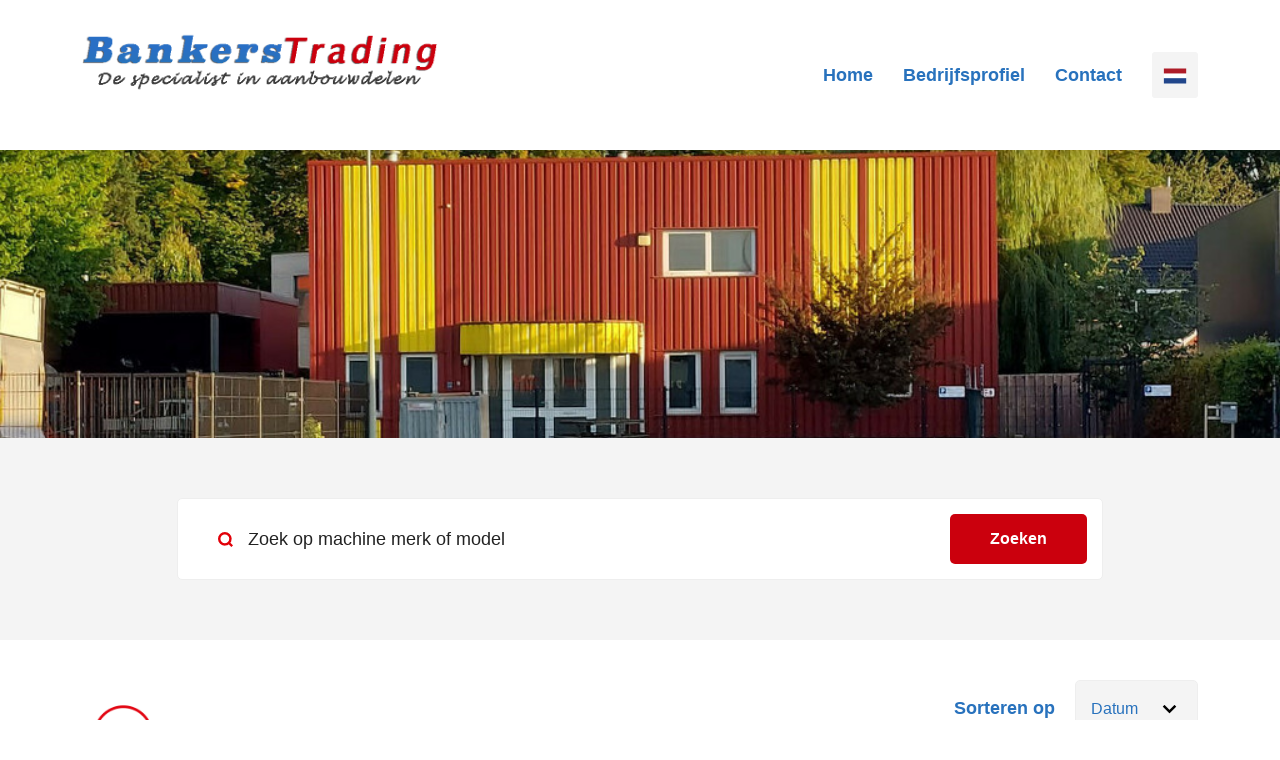

--- FILE ---
content_type: text/html; charset=UTF-8
request_url: https://www.bankerstrading.nl/?page=2
body_size: 8959
content:
<!DOCTYPE html>
<html lang="nl">
<head>

    <meta http-equiv="Content-Type" content="text/html; charset=UTF-8">

    <meta http-equiv="X-UA-Compatible" content="IE=edge">
    <meta name="viewport" content="width=device-width, initial-scale=1.0">

    <title>Home | Bankers Trading</title>

    <meta http-equiv="content-language" content="nl" />

    <meta name="description" lang="nl" content="Home te koop | Bankers Trading" />
    <meta name="keywords" lang="nl" content="" />
    <meta name="robots" content="index,follow" />

    <meta name="mobile-web-app-capable" content="yes">
    <meta name="application-name" content="Bankers Trading">
    <meta name="msapplication-tap-highlight" content="no">
    <meta name="apple-mobile-web-app-capable" content="yes">
    <meta name="apple-mobile-web-app-status-bar-style" content="black">
    <meta name="apple-mobile-web-app-title" content="Bankers Trading">

    <meta name="theme-color" content="#ffffff">

    <link rel="apple-touch-icon" sizes="57x57" href="/templates/bankerstrading/apple-touch-icon.png?v=0.62">
    <link rel="icon" type="image/png" sizes="256x256" href="/templates/bankerstrading/favicon.ico?v=0.62">

            <link rel="stylesheet" href="/templates/bankerstrading/style.css?v=0.62" />
    
</head>
<body>

<!--[if lt IE 8]>
<p class="browserupgrade">You are using an <strong>outdated</strong> browser. Please <a href="http://browsehappy.com/">upgrade your browser</a> to improve your experience.</p>
<![endif]-->

<header id="header">
    <div class="header_top">
        <div class="container">
            <div class="row">
                <div class="col-8 col-sm-7 col-lg-4">
                    <a class="logo" href="/nl">
                        <img src="/templates/bankerstrading/images/logo.png?v=0.62">
                    </a>
                </div>
                <div class="col-4 col-sm-5 col-lg-8">
                    <div class="top_menu">
                        <div class="menu_buttons">
                            <button class="close"></button>
                            <ul id="main_menu" class="menu">

                                                                    <li><a href="/nl/home">Home</a></li>
                                                                    <li><a href="/nl/bedrijfsprofiel">Bedrijfsprofiel</a></li>
                                                                    <li data-prio="hidden"><a href="/nl/contact">Contact</a></li>
                                
                                <li class="favorite-menu hide">
                                    <a href="/nl/favorieten" class="favorite-link active" data-count="0" title="Bewaar"></a>
                                </li>

                            </ul>
                        </div>

                        <button class="language-menu dropdown">
    <a href="/nl"><img src="/templates/bankerstrading/images/flags/nl.png?v=0.62" alt="nl"></a>
    <ul class="dropdown-menu language-menu-list">
                <li><a href="/en"><img src="/templates/bankerstrading/images/flags/en.png?v=0.62" class="flags" alt="en" /> English</a></li>        <li><a href="/de"><img src="/templates/bankerstrading/images/flags/de.png?v=0.62" class="flags" alt="de" /> Deutsch</a></li>    </ul>
</button>


                         <div class="mobile-btn"><button></button></div>
                    </div>
                </div>
            </div>
        </div>
    </div>
</header>

<main class="home">

    
    <section class="hero">
        <div class="hero-headline">
            <div class="container">
                <div class="row">
                    <div class="col-12 col-xl-7">
                        
                    </div>
                </div>
            </div>
        </div>

        <div class="hero-images">
            <div class="swiper-container">
                <div class="swiper-wrapper">
                    <div class="swiper-slide" style="background-image: url(https://media.machinetrack.nl/13429/upload/1669318638204.jpeg);"></div>

                </div>
            </div>
        </div>
    </section>

    <section class="search-bar">
    <div class="container">
        <div class="row">
            <div class="col-12 offset-0 col-lg-10 offset-lg-1">

                <form role="search" onclick="return false;">
                    <input type="search" id="searchInput" name="search" aria-label="Zoek op machine merk of model" placeholder="Zoek op machine merk of model" autocomplete="off">
                    <input class="btn btn-primary" type="submit" id="searchBtn" value="Zoeken">
                    <div class="search-results"></div>
                </form>

            </div>
        </div>
    </div>
</section>


    <section class="overview-results">
        <div class="container">
            <div class="row">

                <div class="col-12 col-xl-3">

                    <a class="link" target="_blank" href="https://www.granit-parts.nl/">
                        <img src="/templates/bankerstrading/images/granit.jpg?v=0.62">
                    </a>

                    <aside class="filters">
                        <button type="button" class="close" aria-label="Close"></button>
                            <ul>
                    <li><a href="/nl/categorie/aanbouwdelen">Aanbouwdelen (39)</a></li>
                    <li><a href="/nl/categorie/onderdelen">Onderdelen (28)</a></li>
                    <li><a href="/nl/categorie/machines">Machines (7)</a></li>
                    <li><a href="/nl/categorie/overige">Overige (0)</a></li>
            </ul>


                            <div id="brandFilter">
        <label>Merk</label>
        <div id="brandFilterPanel">
            <select id="brand" class="dropdownFilter form-control">
                <option value="">Selecteer merk</option>
                                    <option value="" selected="selected"> (20)</option>
                                    <option value=" Grondboor  ( nieuw )"> Grondboor  ( nieuw ) (1)</option>
                                    <option value="Bobcat">Bobcat (2)</option>
                                    <option value="Bolzoni Auramo">Bolzoni Auramo (1)</option>
                                    <option value="Bosch /  Rexroth  Gear Pump">Bosch /  Rexroth  Gear Pump (1)</option>
                                    <option value="Cascade">Cascade (1)</option>
                                    <option value="Caterpillar">Caterpillar (1)</option>
                                    <option value="EGN">EGN (1)</option>
                                    <option value="Eurosteel">Eurosteel (1)</option>
                                    <option value="Gehl , Mustang">Gehl , Mustang (1)</option>
                                    <option value="Groeneveld -BEKA">Groeneveld -BEKA (1)</option>
                                    <option value="HÄNER">HÄNER (10)</option>
                                    <option value="Häner / Giant">Häner / Giant (1)</option>
                                    <option value="Hydraulische . Grondboor ">Hydraulische . Grondboor  (1)</option>
                                    <option value="Hyundai">Hyundai (2)</option>
                                    <option value="JCB">JCB (1)</option>
                                    <option value="JCB-Vibromax">JCB-Vibromax (1)</option>
                                    <option value="John Deere">John Deere (1)</option>
                                    <option value="KMI">KMI (1)</option>
                                    <option value="Kramer   -   Claas">Kramer   -   Claas (1)</option>
                                    <option value="Kramer, WackerNeuson">Kramer, WackerNeuson (1)</option>
                                    <option value="Manitou">Manitou (4)</option>
                                    <option value="Oprolhaspel ">Oprolhaspel  (1)</option>
                                    <option value="PENGO   Grondboor">PENGO   Grondboor (1)</option>
                                    <option value="Quick Hitch Adapter / Roto-Drive">Quick Hitch Adapter / Roto-Drive (2)</option>
                                    <option value="REXROTH pomp">REXROTH pomp (1)</option>
                                    <option value="Roto-Drive Quick Hitch">Roto-Drive Quick Hitch (1)</option>
                                    <option value="Striegel">Striegel (1)</option>
                                    <option value="Thomas / Bobcat ">Thomas / Bobcat  (1)</option>
                                    <option value="Thomas schanklader ">Thomas schanklader  (1)</option>
                                    <option value="Volvo">Volvo (2)</option>
                                    <option value="Volvo / Zettelmeyer">Volvo / Zettelmeyer (1)</option>
                                    <option value="WackerNeuson">WackerNeuson (4)</option>
                                    <option value="Wimmer/ Hart">Wimmer/ Hart (1)</option>
                                    <option value="Wolverine">Wolverine (1)</option>
                                    <option value="ZF">ZF (1)</option>
                            </select>
        </div>
    </div>

    <div id="conditionFilter">
        <label>Status</label>
        <div id="conditionFilterPanel">
            <select id="condition" class="dropdownFilter form-control">
                <option value="">Selecteer status</option>
                                    <option value="NEW">Nieuw (47)</option>
                                    <option value="ALMOST_NEW">Zo goed als nieuw (6)</option>
                                    <option value="GOOD">Goed (19)</option>
                            </select>
        </div>
    </div>

    <div id="priceFilter" data-name="price" data-min="150" data-max="3750" class="slider">
        <label>Prijs</label>
        <span class="priceFilterResult"></span>
        <div id="priceFilterSlider" class="noUi-target noUi-ltr noUi-horizontal"></div>
    </div>

    <div id="yearFilter" data-name="year" data-min="2013" data-max="2025" class="slider">
        <label>Bouwjaar</label>
        <span class="yearFilterResult"></span>
        <div id="yearFilterSlider" class="noUi-target noUi-ltr noUi-horizontal"></div>
    </div>



                    </aside>
                </div>

                <div class="col-12 offset-0 col-xl-8 offset-xl-1">

                    <div class="results-head">

    <button class="btn btn-primary btn-filter">Filter</button>

                    
        
    
                
    <div class="results-actions">



        <div class="sort">
            <label for="sortBy">Sorteren op</label>

            <select id="sortBy" class="form-control">
                <option value="rank">Datum</option>
                <option value="title">Titel</option>
                <option value="price">Prijs</option>
                <option value="year">Bouwjaar</option>
                <option value="hours">Draaiuren</option>
            </select>

            <a onclick="return false;">
                                    <i id="sortDir" class="icon-sort-down" aria-hidden="true" aria-label="Van laag naar hoog"></i>
                            </a>
        </div>
    </div>
</div>

<!-- RESULTS -->
<div class="results-body">
    
    
    <div class="card card--tile">

        <div class="card-head">
            <a href="/nl/17095/aanbouwdelen/volumebak-passend-aan-giant-shovel-140-mtr">
                                <img class="img-responsive" src="https://media.machinetrack.nl/13429/image/dlr-medium/17495383036715.jpg" alt="17495383036715.jpg" />
            </a>
        </div>

        <a href="/nl/17095/aanbouwdelen/volumebak-passend-aan-giant-shovel-140-mtr">
            <div class="card-body">
                <div class="title">
                    <h3>Volumebak passend aan Giant shovel 1.40 mtr</h3>
                    <span class="price">
                                                          Prijs op aanvraag
                                               </span>
                </div>
                <table class="table">
                    <tbody>
                    <tr>
                        <td>Bouwjaar</td>
                        <td>Onbekend</td>
                    </tr>
                    <tr>
                        <td>Draaiuren</td>
                        <td>Onbekend</td>
                    </tr>
                    <tr>
                        <td>Status</td>
                        <td>Goed</td>
                    </tr>
                    <tr>
                        <td><a href="/nl/17095/aanbouwdelen/volumebak-passend-aan-giant-shovel-140-mtr" class="btn">Meer info</a></td>
                        <td></td>
                    </tr>
                    </tbody>
                </table>
            </div>
        </a>

    </div>

    
    <div class="card card--tile">

        <div class="card-head">
            <a href="/nl/17080/onderdelen/kramer-kabelboom-1000145787">
                                <img class="img-responsive" src="https://media.machinetrack.nl/13429/image/dlr-medium/17492918561762.jpg" alt="17492918561762.jpg" />
            </a>
        </div>

        <a href="/nl/17080/onderdelen/kramer-kabelboom-1000145787">
            <div class="card-body">
                <div class="title">
                    <h3>Kramer kabelboom 1000145787</h3>
                    <span class="price">
                                                          Prijs op aanvraag
                                               </span>
                </div>
                <table class="table">
                    <tbody>
                    <tr>
                        <td>Bouwjaar</td>
                        <td>2020</td>
                    </tr>
                    <tr>
                        <td>Draaiuren</td>
                        <td>Onbekend</td>
                    </tr>
                    <tr>
                        <td>Status</td>
                        <td>Nieuw</td>
                    </tr>
                    <tr>
                        <td><a href="/nl/17080/onderdelen/kramer-kabelboom-1000145787" class="btn">Meer info</a></td>
                        <td></td>
                    </tr>
                    </tbody>
                </table>
            </div>
        </a>

    </div>

    
    <div class="card card--tile">

        <div class="card-head">
            <a href="/nl/17064/aanbouwdelen/trilblok-trilplaat-cw10-opname">
                                <img class="img-responsive" src="https://media.machinetrack.nl/13429/image/dlr-medium/17491919022935.jpg" alt="17491919022935.jpg" />
            </a>
        </div>

        <a href="/nl/17064/aanbouwdelen/trilblok-trilplaat-cw10-opname">
            <div class="card-body">
                <div class="title">
                    <h3>Trilblok / Trilplaat Cw10 opname</h3>
                    <span class="price">
                                                          Prijs op aanvraag
                                               </span>
                </div>
                <table class="table">
                    <tbody>
                    <tr>
                        <td>Bouwjaar</td>
                        <td>2024</td>
                    </tr>
                    <tr>
                        <td>Draaiuren</td>
                        <td>Onbekend</td>
                    </tr>
                    <tr>
                        <td>Status</td>
                        <td>Nieuw</td>
                    </tr>
                    <tr>
                        <td><a href="/nl/17064/aanbouwdelen/trilblok-trilplaat-cw10-opname" class="btn">Meer info</a></td>
                        <td></td>
                    </tr>
                    </tbody>
                </table>
            </div>
        </a>

    </div>

    
    <div class="card card--tile">

        <div class="card-head">
            <a href="/nl/16806/aanbouwdelen/cw05-hijs-jib-hydraulische-uitschuifbaar">
                                <img class="img-responsive" src="https://media.machinetrack.nl/13429/image/dlr-medium/17546342941909.jpg" alt="17546342941909.jpg" />
            </a>
        </div>

        <a href="/nl/16806/aanbouwdelen/cw05-hijs-jib-hydraulische-uitschuifbaar">
            <div class="card-body">
                <div class="title">
                    <h3>Cw05 Hijs-jib hydraulische uitschuifbaar</h3>
                    <span class="price">
                                                          Prijs op aanvraag
                                               </span>
                </div>
                <table class="table">
                    <tbody>
                    <tr>
                        <td>Bouwjaar</td>
                        <td>2025</td>
                    </tr>
                    <tr>
                        <td>Draaiuren</td>
                        <td>Onbekend</td>
                    </tr>
                    <tr>
                        <td>Status</td>
                        <td>Nieuw</td>
                    </tr>
                    <tr>
                        <td><a href="/nl/16806/aanbouwdelen/cw05-hijs-jib-hydraulische-uitschuifbaar" class="btn">Meer info</a></td>
                        <td></td>
                    </tr>
                    </tbody>
                </table>
            </div>
        </a>

    </div>

    
    <div class="card card--tile">

        <div class="card-head">
            <a href="/nl/16801/aanbouwdelen/kistenkantelaar-rotator-passend-aan-euro-opname-systeem">
                                <img class="img-responsive" src="https://media.machinetrack.nl/13429/image/dlr-medium/17469565111447.jpg" alt="17469565111447.jpg" />
            </a>
        </div>

        <a href="/nl/16801/aanbouwdelen/kistenkantelaar-rotator-passend-aan-euro-opname-systeem">
            <div class="card-body">
                <div class="title">
                    <h3>Kistenkantelaar/ rotator passend aan Euro opname systeem</h3>
                    <span class="price">
                                                          &#8364; 3.750
                                               </span>
                </div>
                <table class="table">
                    <tbody>
                    <tr>
                        <td>Bouwjaar</td>
                        <td>2023</td>
                    </tr>
                    <tr>
                        <td>Draaiuren</td>
                        <td>Onbekend</td>
                    </tr>
                    <tr>
                        <td>Status</td>
                        <td>Goed</td>
                    </tr>
                    <tr>
                        <td><a href="/nl/16801/aanbouwdelen/kistenkantelaar-rotator-passend-aan-euro-opname-systeem" class="btn">Meer info</a></td>
                        <td></td>
                    </tr>
                    </tbody>
                </table>
            </div>
        </a>

    </div>

    
    <div class="card card--tile">

        <div class="card-head">
            <a href="/nl/16355/aanbouwdelen/jcb-q--fit-snelwissel-systeem-535---125">
                                <img class="img-responsive" src="https://media.machinetrack.nl/13429/image/dlr-medium/17466927911362.jpg" alt="17466927911362.jpg" />
            </a>
        </div>

        <a href="/nl/16355/aanbouwdelen/jcb-q--fit-snelwissel-systeem-535---125">
            <div class="card-body">
                <div class="title">
                    <h3>JCB Q- FIT Snelwissel systeem 535 - 125</h3>
                    <span class="price">
                                                          &#8364; 950
                                               </span>
                </div>
                <table class="table">
                    <tbody>
                    <tr>
                        <td>Bouwjaar</td>
                        <td>2013</td>
                    </tr>
                    <tr>
                        <td>Draaiuren</td>
                        <td>Onbekend</td>
                    </tr>
                    <tr>
                        <td>Status</td>
                        <td>Goed</td>
                    </tr>
                    <tr>
                        <td><a href="/nl/16355/aanbouwdelen/jcb-q--fit-snelwissel-systeem-535---125" class="btn">Meer info</a></td>
                        <td></td>
                    </tr>
                    </tbody>
                </table>
            </div>
        </a>

    </div>

    
    <div class="card card--tile">

        <div class="card-head">
            <a href="/nl/15807/onderdelen/nieuwe-bak-cilinder-7354686-voor-bobcat-verreiker">
                                <img class="img-responsive" src="https://media.machinetrack.nl/13429/image/dlr-medium/17417949651280.jpg" alt="17417949651280.jpg" />
            </a>
        </div>

        <a href="/nl/15807/onderdelen/nieuwe-bak-cilinder-7354686-voor-bobcat-verreiker">
            <div class="card-body">
                <div class="title">
                    <h3>Nieuwe Bak cilinder ( 7354686 )  voor Bobcat verreiker</h3>
                    <span class="price">
                                                          &#8364; 850
                                               </span>
                </div>
                <table class="table">
                    <tbody>
                    <tr>
                        <td>Bouwjaar</td>
                        <td>2019</td>
                    </tr>
                    <tr>
                        <td>Draaiuren</td>
                        <td>Onbekend</td>
                    </tr>
                    <tr>
                        <td>Status</td>
                        <td>Nieuw</td>
                    </tr>
                    <tr>
                        <td><a href="/nl/15807/onderdelen/nieuwe-bak-cilinder-7354686-voor-bobcat-verreiker" class="btn">Meer info</a></td>
                        <td></td>
                    </tr>
                    </tbody>
                </table>
            </div>
        </a>

    </div>

    
    <div class="card card--tile">

        <div class="card-head">
            <a href="/nl/13605/aanbouwdelen/verlenggiek-cw30-naar-cw-30-lengte---275-mtr">
                                <img class="img-responsive" src="https://media.machinetrack.nl/13429/image/dlr-medium/17304685831801.jpg" alt="17304685831801.jpg" />
            </a>
        </div>

        <a href="/nl/13605/aanbouwdelen/verlenggiek-cw30-naar-cw-30-lengte---275-mtr">
            <div class="card-body">
                <div class="title">
                    <h3>Verlenggiek Cw30  naar Cw 30   lengte +/-  2.75 mtr</h3>
                    <span class="price">
                                                          &#8364; 3.750
                                               </span>
                </div>
                <table class="table">
                    <tbody>
                    <tr>
                        <td>Bouwjaar</td>
                        <td>2021</td>
                    </tr>
                    <tr>
                        <td>Draaiuren</td>
                        <td>Onbekend</td>
                    </tr>
                    <tr>
                        <td>Status</td>
                        <td>Goed</td>
                    </tr>
                    <tr>
                        <td><a href="/nl/13605/aanbouwdelen/verlenggiek-cw30-naar-cw-30-lengte---275-mtr" class="btn">Meer info</a></td>
                        <td></td>
                    </tr>
                    </tbody>
                </table>
            </div>
        </a>

    </div>

    
    <div class="card card--tile">

        <div class="card-head">
            <a href="/nl/13591/aanbouwdelen/hydraulische-onkruidborstel-cw05-opname-minigraver">
                                <img class="img-responsive" src="https://media.machinetrack.nl/13429/image/dlr-medium/17303218711590.jpg" alt="17303218711590.jpg" />
            </a>
        </div>

        <a href="/nl/13591/aanbouwdelen/hydraulische-onkruidborstel-cw05-opname-minigraver">
            <div class="card-body">
                <div class="title">
                    <h3>Hydraulische onkruidborstel Cw05 opname minigraver</h3>
                    <span class="price">
                                                          &#8364; 925
                                               </span>
                </div>
                <table class="table">
                    <tbody>
                    <tr>
                        <td>Bouwjaar</td>
                        <td>Onbekend</td>
                    </tr>
                    <tr>
                        <td>Draaiuren</td>
                        <td>Onbekend</td>
                    </tr>
                    <tr>
                        <td>Status</td>
                        <td>Nieuw</td>
                    </tr>
                    <tr>
                        <td><a href="/nl/13591/aanbouwdelen/hydraulische-onkruidborstel-cw05-opname-minigraver" class="btn">Meer info</a></td>
                        <td></td>
                    </tr>
                    </tbody>
                </table>
            </div>
        </a>

    </div>

    
    <div class="card card--tile">

        <div class="card-head">
            <a href="/nl/13590/aanbouwdelen/dichte-bak-met-bovenklem-passend-aan-bobcat-gehl-mustang">
                                <img class="img-responsive" src="https://media.machinetrack.nl/13429/image/dlr-medium/17303215441534.jpg" alt="17303215441534.jpg" />
            </a>
        </div>

        <a href="/nl/13590/aanbouwdelen/dichte-bak-met-bovenklem-passend-aan-bobcat-gehl-mustang">
            <div class="card-body">
                <div class="title">
                    <h3>Dichte bak met bovenklem passend aan Bobcat, Gehl, Mustang</h3>
                    <span class="price">
                                                          &#8364; 1.450
                                               </span>
                </div>
                <table class="table">
                    <tbody>
                    <tr>
                        <td>Bouwjaar</td>
                        <td>Onbekend</td>
                    </tr>
                    <tr>
                        <td>Draaiuren</td>
                        <td>Onbekend</td>
                    </tr>
                    <tr>
                        <td>Status</td>
                        <td>Nieuw</td>
                    </tr>
                    <tr>
                        <td><a href="/nl/13590/aanbouwdelen/dichte-bak-met-bovenklem-passend-aan-bobcat-gehl-mustang" class="btn">Meer info</a></td>
                        <td></td>
                    </tr>
                    </tbody>
                </table>
            </div>
        </a>

    </div>

    
    <div class="card card--tile">

        <div class="card-head">
            <a href="/nl/13490/aanbouwdelen/bolzoni-vorkenspreider-met-draaibare-lepels">
                                <img class="img-responsive" src="https://media.machinetrack.nl/13429/image/dlr-medium/17293375191472.jpg" alt="17293375191472.jpg" />
            </a>
        </div>

        <a href="/nl/13490/aanbouwdelen/bolzoni-vorkenspreider-met-draaibare-lepels">
            <div class="card-body">
                <div class="title">
                    <h3>Bolzoni vorkenspreider met draaibare lepels</h3>
                    <span class="price">
                                                          Prijs op aanvraag
                                               </span>
                </div>
                <table class="table">
                    <tbody>
                    <tr>
                        <td>Bouwjaar</td>
                        <td>2016</td>
                    </tr>
                    <tr>
                        <td>Draaiuren</td>
                        <td>Onbekend</td>
                    </tr>
                    <tr>
                        <td>Status</td>
                        <td>Goed</td>
                    </tr>
                    <tr>
                        <td><a href="/nl/13490/aanbouwdelen/bolzoni-vorkenspreider-met-draaibare-lepels" class="btn">Meer info</a></td>
                        <td></td>
                    </tr>
                    </tbody>
                </table>
            </div>
        </a>

    </div>

    
    <div class="card card--tile">

        <div class="card-head">
            <a href="/nl/12518/aanbouwdelen/engcontech-verdichtingswals-cw30-opname">
                                <img class="img-responsive" src="https://media.machinetrack.nl/13429/image/dlr-medium/17224487504918.jpg" alt="17224487504918.jpg" />
            </a>
        </div>

        <a href="/nl/12518/aanbouwdelen/engcontech-verdichtingswals-cw30-opname">
            <div class="card-body">
                <div class="title">
                    <h3>Engcontech Verdichtingswals Cw30 opname</h3>
                    <span class="price">
                                                          Prijs op aanvraag
                                               </span>
                </div>
                <table class="table">
                    <tbody>
                    <tr>
                        <td>Bouwjaar</td>
                        <td>Onbekend</td>
                    </tr>
                    <tr>
                        <td>Draaiuren</td>
                        <td>Onbekend</td>
                    </tr>
                    <tr>
                        <td>Status</td>
                        <td>Goed</td>
                    </tr>
                    <tr>
                        <td><a href="/nl/12518/aanbouwdelen/engcontech-verdichtingswals-cw30-opname" class="btn">Meer info</a></td>
                        <td></td>
                    </tr>
                    </tbody>
                </table>
            </div>
        </a>

    </div>

    
    <div class="card card--tile">

        <div class="card-head">
            <a href="/nl/11731/machines/skidster-tracks">
                                <img class="img-responsive" src="https://media.machinetrack.nl/13429/image/dlr-medium/17175148192532.jpg" alt="17175148192532.jpg" />
            </a>
        </div>

        <a href="/nl/11731/machines/skidster-tracks">
            <div class="card-body">
                <div class="title">
                    <h3>Skidster tracks</h3>
                    <span class="price">
                                                          Prijs op aanvraag
                                               </span>
                </div>
                <table class="table">
                    <tbody>
                    <tr>
                        <td>Bouwjaar</td>
                        <td>2024</td>
                    </tr>
                    <tr>
                        <td>Draaiuren</td>
                        <td>Onbekend</td>
                    </tr>
                    <tr>
                        <td>Status</td>
                        <td>Nieuw</td>
                    </tr>
                    <tr>
                        <td><a href="/nl/11731/machines/skidster-tracks" class="btn">Meer info</a></td>
                        <td></td>
                    </tr>
                    </tbody>
                </table>
            </div>
        </a>

    </div>

    
    <div class="card card--tile">

        <div class="card-head">
            <a href="/nl/11226/onderdelen/zf-bremse-lamellentr%C3%A4ger-830913-art-79227398">
                                <img class="img-responsive" src="https://media.machinetrack.nl/13429/image/dlr-medium/17138564633805.jpg" alt="17138564633805.jpg" />
            </a>
        </div>

        <a href="/nl/11226/onderdelen/zf-bremse-lamellentr%C3%A4ger-830913-art-79227398">
            <div class="card-body">
                <div class="title">
                    <h3>ZF Bremse Lamellenträger  830913  ( art. 79227398 )</h3>
                    <span class="price">
                                                          &#8364; 350
                                               </span>
                </div>
                <table class="table">
                    <tbody>
                    <tr>
                        <td>Bouwjaar</td>
                        <td>Onbekend</td>
                    </tr>
                    <tr>
                        <td>Draaiuren</td>
                        <td>Onbekend</td>
                    </tr>
                    <tr>
                        <td>Status</td>
                        <td>Onbekend</td>
                    </tr>
                    <tr>
                        <td><a href="/nl/11226/onderdelen/zf-bremse-lamellentr%C3%A4ger-830913-art-79227398" class="btn">Meer info</a></td>
                        <td></td>
                    </tr>
                    </tbody>
                </table>
            </div>
        </a>

    </div>

    
    <div class="card card--tile">

        <div class="card-head">
            <a href="/nl/11211/onderdelen/diverse-hydraulische-cilinders-passend-aan-wackerneuson-machines">
                                <img class="img-responsive" src="https://media.machinetrack.nl/13429/image/dlr-medium/17137966711353.jpg" alt="17137966711353.jpg" />
            </a>
        </div>

        <a href="/nl/11211/onderdelen/diverse-hydraulische-cilinders-passend-aan-wackerneuson-machines">
            <div class="card-body">
                <div class="title">
                    <h3>Diverse hydraulische cilinders passend aan WackerNeuson machines</h3>
                    <span class="price">
                                                          Prijs op aanvraag
                                               </span>
                </div>
                <table class="table">
                    <tbody>
                    <tr>
                        <td>Bouwjaar</td>
                        <td>Onbekend</td>
                    </tr>
                    <tr>
                        <td>Draaiuren</td>
                        <td>Onbekend</td>
                    </tr>
                    <tr>
                        <td>Status</td>
                        <td>Zo goed als nieuw</td>
                    </tr>
                    <tr>
                        <td><a href="/nl/11211/onderdelen/diverse-hydraulische-cilinders-passend-aan-wackerneuson-machines" class="btn">Meer info</a></td>
                        <td></td>
                    </tr>
                    </tbody>
                </table>
            </div>
        </a>

    </div>

    
    <div class="card card--tile">

        <div class="card-head">
            <a href="/nl/11209/onderdelen/hyundai-robex-55-eind-aandrijving">
                                <img class="img-responsive" src="https://media.machinetrack.nl/13429/image/dlr-medium/17137963625702.jpg" alt="17137963625702.jpg" />
            </a>
        </div>

        <a href="/nl/11209/onderdelen/hyundai-robex-55-eind-aandrijving">
            <div class="card-body">
                <div class="title">
                    <h3>Hyundai ROBEX 55 eind-aandrijving/</h3>
                    <span class="price">
                                                          Prijs op aanvraag
                                               </span>
                </div>
                <table class="table">
                    <tbody>
                    <tr>
                        <td>Bouwjaar</td>
                        <td>Onbekend</td>
                    </tr>
                    <tr>
                        <td>Draaiuren</td>
                        <td>Onbekend</td>
                    </tr>
                    <tr>
                        <td>Status</td>
                        <td>Nieuw</td>
                    </tr>
                    <tr>
                        <td><a href="/nl/11209/onderdelen/hyundai-robex-55-eind-aandrijving" class="btn">Meer info</a></td>
                        <td></td>
                    </tr>
                    </tbody>
                </table>
            </div>
        </a>

    </div>

    
    <div class="card card--tile">

        <div class="card-head">
            <a href="/nl/10662/aanbouwdelen/kistenkantelaarrotator-8-tons">
                                <img class="img-responsive" src="https://media.machinetrack.nl/13429/image/dlr-medium/17105830611504.jpg" alt="17105830611504.jpg" />
            </a>
        </div>

        <a href="/nl/10662/aanbouwdelen/kistenkantelaarrotator-8-tons">
            <div class="card-body">
                <div class="title">
                    <h3>Kistenkantelaar/Rotator 8 tons</h3>
                    <span class="price">
                                                          Prijs op aanvraag
                                               </span>
                </div>
                <table class="table">
                    <tbody>
                    <tr>
                        <td>Bouwjaar</td>
                        <td>Onbekend</td>
                    </tr>
                    <tr>
                        <td>Draaiuren</td>
                        <td>Onbekend</td>
                    </tr>
                    <tr>
                        <td>Status</td>
                        <td>Goed</td>
                    </tr>
                    <tr>
                        <td><a href="/nl/10662/aanbouwdelen/kistenkantelaarrotator-8-tons" class="btn">Meer info</a></td>
                        <td></td>
                    </tr>
                    </tbody>
                </table>
            </div>
        </a>

    </div>

    
    <div class="card card--tile">

        <div class="card-head">
            <a href="/nl/9714/aanbouwdelen/palletvork-passend-aan-terex--genie-gth-3007-verreiker">
                                <img class="img-responsive" src="https://media.machinetrack.nl/13429/image/dlr-medium/17041931171138.jpg" alt="17041931171138.jpg" />
            </a>
        </div>

        <a href="/nl/9714/aanbouwdelen/palletvork-passend-aan-terex--genie-gth-3007-verreiker">
            <div class="card-body">
                <div class="title">
                    <h3>Palletvork passend  aan Terex- Genie  GTH 3007   verreiker</h3>
                    <span class="price">
                                                          &#8364; 800
                                               </span>
                </div>
                <table class="table">
                    <tbody>
                    <tr>
                        <td>Bouwjaar</td>
                        <td>2023</td>
                    </tr>
                    <tr>
                        <td>Draaiuren</td>
                        <td>Onbekend</td>
                    </tr>
                    <tr>
                        <td>Status</td>
                        <td>Nieuw</td>
                    </tr>
                    <tr>
                        <td><a href="/nl/9714/aanbouwdelen/palletvork-passend-aan-terex--genie-gth-3007-verreiker" class="btn">Meer info</a></td>
                        <td></td>
                    </tr>
                    </tbody>
                </table>
            </div>
        </a>

    </div>

    
    <div class="card card--tile">

        <div class="card-head">
            <a href="/nl/8620/aanbouwdelen/h%C3%A4ner-hx500-s-hydraulische-sloophamer">
                                <img class="img-responsive" src="https://media.machinetrack.nl/13429/image/dlr-medium/16986624704564.jpg" alt="16986624704564.jpg" />
            </a>
        </div>

        <a href="/nl/8620/aanbouwdelen/h%C3%A4ner-hx500-s-hydraulische-sloophamer">
            <div class="card-body">
                <div class="title">
                    <h3>HÄNER HX500-S Hydraulische sloophamer</h3>
                    <span class="price">
                                                          &#8364; 2.450
                                               </span>
                </div>
                <table class="table">
                    <tbody>
                    <tr>
                        <td>Bouwjaar</td>
                        <td>2023</td>
                    </tr>
                    <tr>
                        <td>Draaiuren</td>
                        <td>Onbekend</td>
                    </tr>
                    <tr>
                        <td>Status</td>
                        <td>Nieuw</td>
                    </tr>
                    <tr>
                        <td><a href="/nl/8620/aanbouwdelen/h%C3%A4ner-hx500-s-hydraulische-sloophamer" class="btn">Meer info</a></td>
                        <td></td>
                    </tr>
                    </tbody>
                </table>
            </div>
        </a>

    </div>

    
    <div class="card card--tile">

        <div class="card-head">
            <a href="/nl/8616/onderdelen/lepelsteel-wackerneuson-et-90-260-mtr">
                                <img class="img-responsive" src="https://media.machinetrack.nl/13429/image/dlr-medium/16986605124178.jpg" alt="16986605124178.jpg" />
            </a>
        </div>

        <a href="/nl/8616/onderdelen/lepelsteel-wackerneuson-et-90-260-mtr">
            <div class="card-body">
                <div class="title">
                    <h3>Lepelsteel WackerNeuson  ET 90  2,60 mtr.</h3>
                    <span class="price">
                                                          &#8364; 1.750
                                               </span>
                </div>
                <table class="table">
                    <tbody>
                    <tr>
                        <td>Bouwjaar</td>
                        <td>Onbekend</td>
                    </tr>
                    <tr>
                        <td>Draaiuren</td>
                        <td>Onbekend</td>
                    </tr>
                    <tr>
                        <td>Status</td>
                        <td>Nieuw</td>
                    </tr>
                    <tr>
                        <td><a href="/nl/8616/onderdelen/lepelsteel-wackerneuson-et-90-260-mtr" class="btn">Meer info</a></td>
                        <td></td>
                    </tr>
                    </tbody>
                </table>
            </div>
        </a>

    </div>

    
    <div class="card card--tile">

        <div class="card-head">
            <a href="/nl/8613/onderdelen/manitou-mast-passend-voor-mlt-630-verreiker">
                                <img class="img-responsive" src="https://media.machinetrack.nl/13429/image/dlr-medium/16986595491578.jpg" alt="16986595491578.jpg" />
            </a>
        </div>

        <a href="/nl/8613/onderdelen/manitou-mast-passend-voor-mlt-630-verreiker">
            <div class="card-body">
                <div class="title">
                    <h3>Manitou  mast passend voor  MLT 630 verreiker</h3>
                    <span class="price">
                                                          Prijs op aanvraag
                                               </span>
                </div>
                <table class="table">
                    <tbody>
                    <tr>
                        <td>Bouwjaar</td>
                        <td>Onbekend</td>
                    </tr>
                    <tr>
                        <td>Draaiuren</td>
                        <td>Onbekend</td>
                    </tr>
                    <tr>
                        <td>Status</td>
                        <td>Goed</td>
                    </tr>
                    <tr>
                        <td><a href="/nl/8613/onderdelen/manitou-mast-passend-voor-mlt-630-verreiker" class="btn">Meer info</a></td>
                        <td></td>
                    </tr>
                    </tbody>
                </table>
            </div>
        </a>

    </div>

    
    <div class="card card--tile">

        <div class="card-head">
            <a href="/nl/8612/onderdelen/mast-voor-manitou-mlt-634">
                                <img class="img-responsive" src="https://media.machinetrack.nl/13429/image/dlr-medium/16986593661192.jpg" alt="16986593661192.jpg" />
            </a>
        </div>

        <a href="/nl/8612/onderdelen/mast-voor-manitou-mlt-634">
            <div class="card-body">
                <div class="title">
                    <h3>Mast voor  MANITOU MLT 634</h3>
                    <span class="price">
                                                          Prijs op aanvraag
                                               </span>
                </div>
                <table class="table">
                    <tbody>
                    <tr>
                        <td>Bouwjaar</td>
                        <td>Onbekend</td>
                    </tr>
                    <tr>
                        <td>Draaiuren</td>
                        <td>Onbekend</td>
                    </tr>
                    <tr>
                        <td>Status</td>
                        <td>Goed</td>
                    </tr>
                    <tr>
                        <td><a href="/nl/8612/onderdelen/mast-voor-manitou-mlt-634" class="btn">Meer info</a></td>
                        <td></td>
                    </tr>
                    </tbody>
                </table>
            </div>
        </a>

    </div>

    
    <div class="card card--tile">

        <div class="card-head">
            <a href="/nl/8611/onderdelen/mast-passend-aan-manitou-mlt-1040">
                                <img class="img-responsive" src="https://media.machinetrack.nl/13429/image/dlr-medium/16986592181645.jpg" alt="16986592181645.jpg" />
            </a>
        </div>

        <a href="/nl/8611/onderdelen/mast-passend-aan-manitou-mlt-1040">
            <div class="card-body">
                <div class="title">
                    <h3>Mast passend aan  MANITOU  MLT 1040</h3>
                    <span class="price">
                                                          Prijs op aanvraag
                                               </span>
                </div>
                <table class="table">
                    <tbody>
                    <tr>
                        <td>Bouwjaar</td>
                        <td>2016</td>
                    </tr>
                    <tr>
                        <td>Draaiuren</td>
                        <td>Onbekend</td>
                    </tr>
                    <tr>
                        <td>Status</td>
                        <td>Goed</td>
                    </tr>
                    <tr>
                        <td><a href="/nl/8611/onderdelen/mast-passend-aan-manitou-mlt-1040" class="btn">Meer info</a></td>
                        <td></td>
                    </tr>
                    </tbody>
                </table>
            </div>
        </a>

    </div>

    
    <div class="card card--tile">

        <div class="card-head">
            <a href="/nl/7649/onderdelen/bobcat-tl3070-mast-cilinder">
                                <img class="img-responsive" src="https://media.machinetrack.nl/13429/image/dlr-medium/16890852002808.jpg" alt="16890852002808.jpg" />
            </a>
        </div>

        <a href="/nl/7649/onderdelen/bobcat-tl3070-mast-cilinder">
            <div class="card-body">
                <div class="title">
                    <h3>Bobcat  TL30.70   Mast cilinder</h3>
                    <span class="price">
                                                          Prijs op aanvraag
                                               </span>
                </div>
                <table class="table">
                    <tbody>
                    <tr>
                        <td>Bouwjaar</td>
                        <td>Onbekend</td>
                    </tr>
                    <tr>
                        <td>Draaiuren</td>
                        <td>Onbekend</td>
                    </tr>
                    <tr>
                        <td>Status</td>
                        <td>Goed</td>
                    </tr>
                    <tr>
                        <td><a href="/nl/7649/onderdelen/bobcat-tl3070-mast-cilinder" class="btn">Meer info</a></td>
                        <td></td>
                    </tr>
                    </tbody>
                </table>
            </div>
        </a>

    </div>


</div>

<nav class="pagination" aria-label="Page navigation">
    <ul>
                    <li>
                <a href="/?page=1" aria-label="Previous" data-content="previous" title="previous"></a>
            </li>
        
        
                    <li>
                <a href="/?page=1">1</a>
            </li>
        
        <li class="active">
            <a href="/?page=1">2</a>
        </li>

                    <li>
                <a href="/?page=3">3</a>
            </li>
        
        
        
        
                                    <li class="disabled"><a href="#" onclick="return false;">..</a></li>
                        <li>
                <a href="/?page=4">4</a>
            </li>
        
                    <li>
                <a href="/?page=3" aria-label="Next" data-content="next" title="next"></a>
            </li>
            </ul>
</nav>
                </div>

            </div>
        </div>
    </section>

    <section class="content-newsletter">
        <div class="container">
            <div class="row">
                <div class="col-12 col-md-10 offset-md-1 col-lg-8 offset-lg-2">

                    <h2>Wilt u op de hoogte blijven van alle <span>aanbiedingen</span> van van Bankers Trading?</h2>
<p>Schrijf je dan nu in voor onze nieuwsbrief en ontvang als eerste alle aanbiedingen makkelijk in je mailbox</p>
                    <form action="/nl/mailinglist/aanmelden" method="post" class="form-horizontal" novalidate="novalidate">
    <form name="mailinglist" method="post" class="form-horizontal" novalidate="novalidate">

    <input type="text" id="mailinglist_name" name="mailinglist[name]" required="required" class="hide" />
    <input type="email" id="mailinglist_email" name="mailinglist[email]" required="required" class="form-control" aria-label="Uw e-mailadres" placeholder="Uw e-mailadres" />
    <select id="mailinglist_lcid" name="mailinglist[lcid]" class="hide"><option value="nl-NL" selected="selected">Nederlands</option><option value="en-GB">English</option><option value="de-DE">Deutsch</option></select>
    <button type="submit" id="mailinglist_save" name="mailinglist[save]" class="btn btn-primary" aria-label="Versturen">Versturen</button>

    <input type="hidden" id="mailinglist__token" name="mailinglist[_token]" value="09_x2kbDwnaNYDJYKG9-b0LZ83WoNsYNboHiWZ2SPKE" /></form>
</form>

                </div>
            </div>
        </div>
    </section>

</main>

<footer class="footer">
    <section class="footer-top">
        <div class="container">
            <div class="row">
                <div class="col-12 col-lg-3">
                    <a class="logo" href="/nl">
                        <img src="/templates/bankerstrading/images/logo-footer.png?v=0.62">
                    </a>
                </div>
                <div class="col-12 col-lg-3">
                    <div class="address">
                        <address>
                            <p>Pannenweg 224<br>
                                6031 RK Nederweert<br>
                                Netherlands<br>
                                T: <a href="tel:0031620604134">0031620604134</a><br><br>
                            </p>
                        </address>
                    </div>
                </div>
                <div class="col-12 col-lg-6">
                    <iframe src="https://www.google.com/maps/embed?pb=!1m18!1m12!1m3!1d2495.908509272356!2d5.75231752714947!3d51.27600316586914!2m3!1f0!2f0!3f0!3m2!1i1024!2i768!4f13.1!3m3!1m2!1s0x47c72fcac05256e9%3A0x409f8bf9e200f98b!2sBankers%20Trading!5e0!3m2!1snl!2snl!4v1668543505673!5m2!1snl!2snl" width="100%" height="200" style="border:0;" allowfullscreen="" loading="lazy" referrerpolicy="no-referrer-when-downgrade"></iframe>
                </div>
            </div>
        </div>
    </section>

    <section class="footer-legal">
        <div class="container">
            <div class="row">
                <div class="col">
                    <ul>
                                                    <li><a href="/nl/sitemap">Sitemap</a></li>
                                                <li class="ft-legal-copyright">
                            <a href="https://www.machinetrack.nl/nl/adverteren/nieuwe-eigen-website" target="_blank" rel="noopener" aria-label="Machinetrack">
                                Powered by<img src="/templates/bankerstrading/images/machinetrack_logo.svg?v=0.62" alt="Machinetrack" />
                            </a>
                        </li>
                    </ul>
                </div>
            </div>
        </div>
    </section>

</footer>



    
    <script type="text/javascript" src="/js/jquery.min.js?v=0.62"></script>
    <script type="text/javascript" src="/templates/bankerstrading/js/custom.js?v=0.62"></script>
    <script type="text/javascript" src="/js/swiper-bundle.min.js?v=0.62"></script>
    <script type="text/javascript" src="/js/main.min.js?v=0.62"></script>
    <script type="text/javascript" src="/js/bootstrap.min.js?v=0.62"></script>

    <script>

        $(function() {

            if($.cookie("cookie")!="approved") { $(".footer-alerts").removeClass('hide'); }
            $(".acceptcookies").click(function() {
                $(".footer-alerts").addClass('hide');
                $.cookie("cookie", "approved", { path: '/', expires : 365 });
            });

            if($.cookie("favAds")) {
                var Fav = $.cookie("favAds").split("-");
                $(".favorite-menu a").attr('data-count', Fav.length);
                var favUrl = "/nl/favorieten?favIds=";
                Fav = $.cookie("favAds");
                $(".favorite-menu a").attr('href', favUrl + Fav);
                $(".favorite-menu").removeClass('hide');
            }

        });

        function addParameter(url, param, value){
            var hash       = {};
            var parser     = document.createElement('a');

            parser.href    = url;

            var parameters = parser.search.split(/\?|&/);

            for(var i=0; i < parameters.length; i++) {
                if(!parameters[i])
                    continue;

                var ary      = parameters[i].split('=');
                hash[ary[0]] = ary[1];
            }

            hash[param] = value;

            var list = [];
            Object.keys(hash).forEach(function (key) {
                list.push(key + '=' + hash[key]);
            });

            parser.search = '?' + list.join('&');
            return parser.href;
        }

        function removeParameter(sourceURL, key) {
            var rtn = sourceURL.split("?")[0],
                param,
                params_arr = [],
                queryString = (sourceURL.indexOf("?") !== -1) ? sourceURL.split("?")[1] : "";
            if (queryString !== "") {
                params_arr = queryString.split("&");
                for (var i = params_arr.length - 1; i >= 0; i -= 1) {
                    param = params_arr[i].split("=")[0];
                    if (param === key) {
                        params_arr.splice(i, 1);
                    }
                }
                rtn = rtn + "?" + params_arr.join("&");
            }
            return rtn;
        }

        function getParameter(name) {
            return decodeURIComponent((new RegExp('[?|&]' + name + '=' + '([^&;]+?)(&|#|;|$)').exec(location.href) || [null, ''])[1].replace(/\+/g, '%20')) || null;
        }

    </script>



    <script type="text/javascript" src="/js/nouislider.min.js?v=0.62"></script>

    <script type="text/javascript" language="javascript">
        window.onload = function() {

            $('#searchBtn').click(function(evt) {
                var keyword = $('#searchInput').val();
                var url = $('#searchCat option:selected').attr('value');
                if(!url) url = '/nl/zoeken';
                if(keyword) url = url+'?keyword='+keyword;
                location.href = url;
            });

            $('#searchInput').keyup(function(e){
                if(e.which == 13){
                    $('#searchBtn').click();
                }
                var search = $('#searchInput').val();
                $('.searchOptions').remove();
                if(search.length >= 3) {
                    var catId = $('#searchCat option:selected').attr('id');
                    $.getJSON('/nl/api/quick-search', {searchKey: search, catId: catId})
                        .done( function( searchOptions ) {
                            if(!jQuery.isEmptyObject(searchOptions)) {
                                $('.searchOptions').remove();
                                $('.search-results').append('<ul class="dropdown-menu scrollable-menu searchOptions"></ul>');
                                $.each(searchOptions, function (key, value) {
                                    $('.searchOptions').append('<li><a href="'+value.path+'">'+value.name+'</a></li>');
                                });
                                $('.search-results a').click( function() {
                                    location.href = $(this).attr("href");
                                });
                            }
                        });
                }
            });


            $(".btn-filter").click(function(e) {
                e.stopPropagation();
                $("aside").toggleClass("active");
                $("body").addClass("js-no-scroll");
            });
            $("aside .close").click(function(e) {
                e.stopPropagation();
                $("aside").removeClass("active");
                $("body").removeClass("fixed js-no-scroll");
            });

            $('#sortBy').change(function () {
                var sort = $(this).val();
                location.href = addParameter(location.href, 'sort_by', sort);
            });

            $('.icon-sort-up, .icon-sort-down').click(function () {
                if ($(this).hasClass('icon-sort-up')) {
                    $(this).removeClass('icon-sort-up');
                    $(this).addClass('icon-sort-down');
                    location.href = addParameter(location.href, 'sort_dir', 'DESC');
                } else {
                    $(this).removeClass('icon-sort-down');
                    $(this).addClass('icon-sort-up');
                    location.href = addParameter(location.href, 'sort_dir', 'ASC');
                }
            });

            $('#qtyPerPage').change(function () {
                var limit = $(this).val();
                var url = addParameter(location.href, 'limit', limit);
                location.href = addParameter(url, 'page', '1');
            });

            // handle brand
            $('#brandFilter .dropdownFilter').change(function () {
                // var url = window.location.origin;
                // var par = window.location.pathname.split('/');
                // var filters = location.href.split("?");
                // url = url + "/" + par[1] + "/" + par[2] + "/" + $(this).val().toLowerCase();
                // if(filters[1]) url = url + "?" + filters[1];
                // location.href = addParameter(url, 'page', '1');

                var url = addParameter(location.href, $(this).attr('id'), $(this).val());
                location.href = addParameter(url, 'page', '1');

            });

            // handle status
            $('#conditionFilter .dropdownFilter').change(function () {
                var url = addParameter(location.href, $(this).attr('id'), $(this).val());
                location.href = addParameter(url, 'page', '1');
            });

            // initiate sliders
            $('.slider').each(function() {
                sliderFilter($(this).attr('data-min'), $(this).attr('data-max'), $(this).attr('data-name'));
            });

            // initiate checkbok filters
            var options = getParameter("options");
            if(options) {
                options = options.split("-");
                $.each( options, function( key, value ) {
                    $('#'+value).attr('checked', 'checked')
                });
            }

            // handle checkbox filters
            $('.checkbox').click(function() {
                var opntionsIds = "";
                $(".checkboxFilter:checkbox:checked").each(function() {
                    opntionsIds += "-"+$(this).attr("id");
                });
                opntionsIds = opntionsIds.substring(1);
                var url = addParameter(location.href, "options", opntionsIds);
                location.href = addParameter(url, 'page', '1');
            });
        };

        function sliderFilter(sliderRangeMin, sliderRangeMax, name) {

            var minSet = sliderRangeMin;
            var maxSet = sliderRangeMax;

            if(name.substr(0, 6)=="option") {
                var OptionId = name.replace("option", "");
                var para = getParameter("optionsRange");

                if (para) {
                    para = para.split(",");
                    $.each( para, function( key, value ) {
                        var id = value.split(":");
                        if(id[0] == OptionId) {
                            var range = id[1].split("-");
                            minSet = range[0];
                            maxSet = range[1];
                        }
                    });
                }
            } else {
                var sliderSet = getParameter(name);
                if(sliderSet) {
                    sliderSet = sliderSet.split('-');
                    minSet = sliderSet[0];
                    maxSet = sliderSet[1];
                }
            }

            var filter = document.getElementById(name+'FilterSlider');

            var step = 1;
            if(sliderRangeMax-sliderRangeMin > 1000) step = 100;

            noUiSlider.create(filter, {
                start: [ minSet, maxSet ],
                range: {
                    'min': [ parseInt(sliderRangeMin) ],
                    'max': [ parseInt(sliderRangeMax) ]
                },
                step: step,
                connect: [false, false, false]
            });

            filter.noUiSlider.on('update', function(values, handle){
                var range = values[0].replace('.00', '')+'-'+values[1].replace('.00', '');
                $('.'+name+'FilterResult').text(range);
            });

            filter.noUiSlider.on('change', function(values, handle){
                var range = values[0].replace('.00', '')+'-'+values[1].replace('.00', '');
                if(name.substr(0, 6)=="option") {
                    var para = getParameter("optionsRange");
                    var OptionId = name.replace("option", "");
                    var newPara = "";

                    if(para) {
                        para = para.split(",");
                        $.each( para, function( key, value ) {
                            var id = value.split(":");
                            if(id[0] != OptionId) newPara += ',' + value;
                        });
                    }
                    newPara += ","+OptionId+":"+range;
                    newPara = newPara.substring(1);

                    var url = addParameter(location.href, "optionsRange", newPara);

                } else {
                    var url = addParameter(location.href, name, range);
                }
                location.href = addParameter(url, 'page', '1');
            });
        }

    </script>


</body>
</html>

--- FILE ---
content_type: image/svg+xml
request_url: https://www.bankerstrading.nl/templates/bankerstrading/images/icon-search.svg
body_size: 351
content:
<?xml version="1.0" encoding="utf-8"?>
<!-- Generator: Adobe Illustrator 26.2.1, SVG Export Plug-In . SVG Version: 6.00 Build 0)  -->
<svg version="1.1" id="Laag_1" xmlns="http://www.w3.org/2000/svg" xmlns:xlink="http://www.w3.org/1999/xlink" x="0px" y="0px"
	 viewBox="0 0 18.48 18.48" style="enable-background:new 0 0 18.48 18.48;" xml:space="preserve">
<style type="text/css">
	.st0{fill:none;stroke:#E20009;stroke-width:3;stroke-miterlimit:10;}
</style>
<g id="Group_246" transform="translate(418.5 -54.5)">
	<circle id="Ellipse_4" class="st0" cx="-410.08" cy="62.92" r="6.92"/>
	<line id="Line_1" class="st0" x1="-405.19" y1="67.81" x2="-401.08" y2="71.92"/>
</g>
</svg>


--- FILE ---
content_type: image/svg+xml
request_url: https://www.bankerstrading.nl/templates/bankerstrading/images/machinetrack_logo.svg?v=0.62
body_size: 4458
content:
<?xml version="1.0" encoding="utf-8"?>
<!-- Generator: Adobe Illustrator 16.0.3, SVG Export Plug-In . SVG Version: 6.00 Build 0)  -->
<svg version="1.2" baseProfile="tiny" id="Logo:_White"
	 xmlns="http://www.w3.org/2000/svg" xmlns:xlink="http://www.w3.org/1999/xlink" x="0px" y="0px" width="901px" height="295.666px"
	 viewBox="-22.555 160.807 901 295.666" xml:space="preserve">
<g id="Wordmark_1_">
	<path fill="#FFFFFF" d="M136.989,262.466c0.003-2.2-0.752-3.085-2.984-3.027c-3.987,0.109-7.992,0.21-11.968-0.029
		c-2.943-0.179-4.509,0.917-5.792,3.541c-6.202,12.654-12.582,25.207-19.021,38.041c-0.378-0.759-0.781-1.543-1.168-2.339
		c-5.948-12.146-11.832-24.328-17.925-36.4c-0.619-1.239-2.384-2.562-3.705-2.658c-4.538-0.328-9.116-0.075-13.675-0.146
		c-2.018-0.038-2.964,0.775-2.926,2.805c0.04,2.168,0.006,4.334,0.006,6.499c0,21.437,0,42.87,0,64.307
		c0,4.999,0.003,5.008,5.146,5.008c3.191,0,6.409,0.196,9.563-0.121c0.997-0.112,2.646-1.617,2.652-2.488
		c0.08-10.024-0.121-20.052-0.193-30.08c-0.049-5.904-0.015-11.801-0.015-17.299c3.558,7.539,7.828,15.336,10.937,23.564
		c2.756,7.294,7.018,10.281,14.744,9.088c2.512-0.39,4.169-0.839,5.282-3.267c4.256-9.299,8.658-18.524,13.018-27.78
		c0.34-0.727,0.747-1.424,1.476-2.805c0,2.208,0.021,3.563-0.002,4.927c-0.231,14.24-0.422,28.48-0.747,42.718
		c-0.058,2.615,0.752,3.452,3.46,3.581c3.458-0.046,6.875,0.038,10.599-0.012c2.193-0.034,3.252-0.681,3.246-3.125
		C136.937,310.802,136.943,286.635,136.989,262.466z"/>
	<path fill="#FFFFFF" d="M310.522,302.553c-0.479-16.322-11.613-25.317-27.771-22.786c-1.874,0.294-3.748,0.573-5.764,0.888
		c-0.118-0.732-0.271-1.269-0.271-1.805c-0.025-5.47-0.074-10.938,0-16.405c0.035-2.177-0.746-3.091-3.001-3.004
		c-3.523,0.127-7.063,0.098-10.59,0.006c-2.146-0.047-3.067,0.712-3.067,2.97c0.049,24.271,0.046,48.529,0.008,72.792
		c-0.003,2.035,0.756,2.923,2.806,2.868c2.618-0.066,5.241,0.006,7.859-0.021c6.208-0.052,5.969,0.952,5.963-5.786
		c-0.003-11.161-0.052-22.327,0.074-33.488c0.015-1.196,0.759-3.067,1.673-3.472c8.638-3.794,15.05,0.381,15.243,9.705
		c0.015,0.908,0.009,1.825,0.009,2.733c0,9.001,0.069,18.003-0.046,27.004c-0.032,2.566,0.902,3.439,3.391,3.345
		c3.41-0.142,6.836-0.142,10.249,0c2.538,0.098,3.44-0.966,3.42-3.426C310.606,323.967,310.833,313.25,310.522,302.553z"/>
	<path fill="#FFFFFF" d="M588.657,283.83c-9.979-7.531-29.417-4.562-38.153,1.468c-0.562,0.386-0.744,2.064-0.418,2.852
		c1.001,2.407,2.451,4.624,3.506,7.006c1.007,2.286,2.218,2.318,4.541,1.66c4.423-1.245,9.013-2.323,13.58-2.522
		c5.988-0.266,8.437,3.019,7.772,9.668c-2.805-0.251-5.391-0.649-7.975-0.649c-2.719,0-5.44,0.317-8.153,0.617
		c-8.413,0.911-14.292,5.228-16.002,11.677c-2.822,10.665,2.401,19.629,13.286,22.368c11.345,2.846,22.578,1.332,33.652-1.623
		c1.029-0.271,2.271-2.215,2.286-3.394c0.158-10.821,0.285-21.656-0.043-32.462C596.347,293.967,594.248,288.048,588.657,283.83z
		 M579.697,323.854c-0.003,0.424-0.845,1.183-1.303,1.193c-3.567,0.032-7.186,0.245-10.694-0.259
		c-2.323-0.329-3.964-2.151-3.887-4.873c0.084-2.889,2.03-4.25,4.449-4.858c1.623-0.409,3.379-0.273,5.077-0.383
		c0.029-0.093,5.476,0.069,5.919,1.167C580.224,318.186,579.737,321.144,579.697,323.854z"/>
	<path fill="#FFFFFF" d="M461.078,301.186c-0.239-10.062-5.838-17.956-14.543-20.422c-6.236-1.775-12.498-1.908-18.839-0.242
		c-9.251,2.431-15.044,8.301-16.062,17.684c-0.805,7.43-0.646,15.05-0.052,22.509c0.51,6.4,4.103,11.406,9.756,14.828
		c10.054,6.092,28.507,4.714,37.407-2.837c1.574-1.344,1.548-2.624,0.424-4.129c-1.431-1.911-2.973-3.751-4.265-5.749
		c-1.254-1.949-2.543-2.194-4.535-1.041c-4.207,2.442-8.751,3.624-13.689,3.391c-5.827-0.276-8.849-3.682-8.102-10.039
		c1.415,0,2.649,0,3.896,0c8.427,0,16.857-0.061,25.285,0.031c2.491,0.026,3.482-0.842,3.364-3.391
		C460.978,308.254,461.165,304.719,461.078,301.186z M444.558,304.191c-5.418,0-10.616,0-15.987,0
		c-0.651-3.512-0.6-6.687,2.391-9.024c2.732-2.137,7.381-2.29,10.293-0.52C444.279,296.493,445.233,299.123,444.558,304.191z"/>
	<path fill="#FFFFFF" d="M400.964,299.921c-0.322-9.584-6.734-16.918-16.007-19.3c-10.91-2.809-21.382-0.678-31.747,2.822
		c-2.076,0.698-2.258,2.2-2.249,4.031c0.052,7.862,0.023,15.719,0.023,23.584c0,7.857,0.098,15.717-0.055,23.576
		c-0.052,2.73,0.821,3.411,3.543,3.485c2.993,0.009,5.994,0.009,8.872,0.012c3.272,0.003,4.315-0.784,4.258-4.146
		c-0.195-11.842-0.118-23.688-0.017-35.535c0.008-1.14,0.564-2.959,1.349-3.284c8.915-3.665,15.563,0.854,15.566,10.42
		c0.009,9.682,0.078,19.363-0.043,29.045c-0.029,2.682,0.833,3.497,3.558,3.497c3.463,0,6.808,0,10.253-0.025
		c1.949-0.015,2.973-0.484,2.955-2.65C401.123,323.606,401.357,311.754,400.964,299.921z"/>
	<path fill="#FFFFFF" d="M646.82,322.73c-1.145-1.854-2.341-2.064-4.235-1.076c-1.992,1.041-4.114,1.97-6.288,2.518
		c-6.815,1.707-12.562-1.747-12.873-7.831c-0.239-4.656-0.211-9.339,0-13.998c0.182-3.739,2.188-6.325,5.904-7.49
		c4.071-1.283,7.868-0.421,11.504,1.424c2.183,1.107,3.743,1.05,5.034-1.352c1.18-2.194,2.624-4.265,4.117-6.26
		c1.762-2.358,1.119-3.817-1.332-5.092c-7.868-4.097-16.1-5.365-24.761-3.31c-10.008,2.373-15.76,8.468-17.178,18.686
		c-0.481,3.451-0.481,15.348-0.369,17.732c0.352,7.802,3.033,14.39,9.906,18.789c9.157,5.867,26.52,5.043,34.953-1.632
		c1.482-1.171,1.604-2.304,0.594-3.763C650.11,327.642,648.363,325.244,646.82,322.73z"/>
	<path fill="#FFFFFF" d="M247.04,322.791c-1.229-1.935-2.606-2.111-4.588-1.01c-1.77,0.978-3.705,1.759-5.656,2.272
		c-7.505,1.983-12.651-1.41-13.263-9.057c-0.354-4.394-0.049-8.862,0.196-13.282c0.195-3.569,2.301-5.787,5.688-6.871
		c4.203-1.338,8.11-0.346,11.85,1.528c2.021,1.021,3.373,0.755,4.559-1.194c1.357-2.234,2.796-4.431,4.342-6.544
		c1.727-2.373,1.061-3.823-1.393-5.095c-7.776-3.999-15.918-5.306-24.473-3.377c-9.31,2.103-15.463,7.692-17.232,17.164
		c-0.713,3.853-0.565,18.56-0.303,21.849c0.481,6.026,2.883,11.167,7.79,14.958c9.27,7.165,27.05,7.099,36.553-0.343
		c0.747-0.588,1.147-2.661,0.707-3.532C250.491,327.637,248.619,325.296,247.04,322.791z"/>
	<path fill="#FFFFFF" d="M341.438,255.174l-13.306-0.185c-0.009,0-0.021,0-0.028,0c-0.914,0-1.73,0.586-2.016,1.462l-3.806,11.576
		c-0.214,0.646-0.102,1.354,0.297,1.905c0.4,0.551,1.038,0.877,1.718,0.877h13.522c0.929,0,1.747-0.603,2.024-1.488l3.586-11.385
		c0.202-0.644,0.09-1.338-0.303-1.88C342.736,255.511,342.107,255.185,341.438,255.174z"/>
	<path fill="#FFFFFF" d="M337.084,280.949h-13.66c-1.174,0-2.122,0.949-2.122,2.122v52.659c0,1.171,0.951,2.122,2.122,2.122h13.66
		c1.174,0,2.122-0.951,2.122-2.122v-52.659C339.206,281.898,338.255,280.949,337.084,280.949z"/>
	<path fill="#FFFFFF" d="M700.205,301.634l17.154-21.143c0.277-0.337,0.329-0.805,0.145-1.196c-0.19-0.393-0.591-0.644-1.023-0.644
		h-15.558c-0.338,0-0.654,0.15-0.871,0.413l-17.55,21.137c-0.121,0.146-0.706,0.36-0.966,0.36h-4.884
		c0.009-13.744,0.025-27.388,0.025-32.019c0-9.07,0-9.113-8.949-9.064c-8.621,0.052-7.848-1.283-7.854,7.799
		c-0.015,22.218,0.037,44.447-0.052,66.662c-0.015,3.045,0.833,4.409,4.076,4.17c3.175-0.231,6.375-0.124,9.569-0.026
		c2.327,0.072,3.302-0.827,3.235-3.206c-0.044-1.583-0.058-9.912-0.058-20.229l22.518,22.515c0.424,0.424,0.997,0.663,1.597,0.663
		h13.522c0.914,0,1.738-0.551,2.091-1.396c0.349-0.842,0.155-1.816-0.49-2.462l-31.917-31.917h15.361
		C699.668,302.052,699.989,301.896,700.205,301.634z"/>
	<path fill="#FFFFFF" d="M496.541,324.223c-6.046,0.83-9.203-2.212-9.274-8.361c-0.028-2.222-0.021-10.708-0.015-15.641h7.652
		c0.858,0,1.613-0.595,1.869-1.467l3.312-11.231c0.187-0.636,0.083-1.32-0.28-1.855c-0.36-0.537-0.941-0.86-1.56-0.87l-11.541-0.171
		c-0.291-6.185-0.613-12.842-0.744-14.818c-0.13-1.957-0.972-2.583-2.736-2.577c-2.964,0.026-5.942,0.155-8.886-0.052
		c-2.831-0.185-3.702,0.827-3.679,3.682c0.118,16.411,0,32.822,0.118,49.23c0.018,2.566,0.481,5.248,1.355,7.646
		c2.892,7.963,11.607,12.66,21.849,11.501c7.23-0.824,6.106,0.548,6.213-6.623c0.023-1.706-0.142-3.434,0.029-5.123
		C500.521,324.569,499.549,323.811,496.541,324.223z"/>
	<path fill="#FFFFFF" d="M188.991,284.163c-9.979-7.531-29.417-4.562-38.153,1.468c-0.562,0.386-0.744,2.064-0.418,2.852
		c1.001,2.407,2.451,4.624,3.506,7.006c1.007,2.286,2.218,2.318,4.541,1.66c4.423-1.245,9.013-2.323,13.58-2.522
		c5.988-0.266,8.437,3.019,7.772,9.668c-2.805-0.251-5.391-0.649-7.975-0.649c-2.719,0-5.44,0.317-8.153,0.617
		c-8.413,0.911-14.292,5.228-16.002,11.677c-2.822,10.665,2.401,19.629,13.286,22.368c11.345,2.846,22.578,1.332,33.652-1.623
		c1.029-0.271,2.271-2.215,2.286-3.394c0.158-10.821,0.285-21.656-0.043-32.462C196.68,294.3,194.582,288.381,188.991,284.163z
		 M180.03,324.187c-0.003,0.424-0.845,1.183-1.303,1.193c-3.567,0.032-7.186,0.245-10.694-0.259
		c-2.323-0.329-3.964-2.151-3.887-4.873c0.084-2.889,2.03-4.25,4.449-4.858c1.623-0.409,3.379-0.273,5.077-0.383
		c0.029-0.093,5.476,0.069,5.919,1.167C180.557,318.519,180.07,321.477,180.03,324.187z"/>
	<path fill="#FFFFFF" d="M542.914,283.657c-4.117-2.82-7.288-3.945-12.66-4.356s-10.232,0.16-17.935,2.839
		c-3.375,1.375-3.495,3.76-3.51,5.051c-0.167,15.817-0.078,31.652-0.145,47.475c-0.003,2.463,0.813,3.544,3.376,3.432
		c3.29-0.142,6.605-0.196,9.896,0.012c2.955,0.189,3.653-1.05,3.618-3.786c-0.118-11.61-0.052-23.227-0.046-34.84
		c0-2.543,0.089-3.772,0.998-4.409c0.104-0.043,0.194-0.098,0.301-0.138c0.57-0.216,1.132-0.35,1.69-0.45
		c0.486-0.059,1.042-0.104,1.699-0.142c0.019-0.001,0.035-0.002,0.054-0.003c2.123,0.041,4.164,0.812,6.146,2.019
		c1.819,1.107,3.119,1.05,4.195-1.352c0.983-2.194,2.188-4.265,3.433-6.26C545.492,286.39,544.901,285.017,542.914,283.657z"/>
</g>
<g id="Mark_1_">
	<path id="FirstChevronMark_1_" fill="#FFB700" d="M740.164,301.337l17.155-21.146c0.277-0.335,0.326-0.802,0.142-1.196
		c-0.188-0.393-0.588-0.644-1.021-0.644h-15.558c-0.335,0-0.657,0.15-0.871,0.41l-17.553,21.14
		c-0.119,0.146-0.189,0.316-0.227,0.495c-0.236-0.083-0.484-0.135-0.739-0.135h-13.525c-0.913,0-1.738,0.548-2.087,1.393
		s-0.156,1.816,0.49,2.462l32.747,32.744c0.424,0.424,1,0.663,1.601,0.663h13.519c0.917,0,1.741-0.551,2.091-1.396
		c0.349-0.845,0.158-1.816-0.49-2.462l-31.911-31.911h15.355C739.623,301.755,739.946,301.599,740.164,301.337z"/>
	<path id="SecondChevronMark_1_" fill="#FFB700" d="M780.53,301.337l17.155-21.146c0.276-0.335,0.325-0.802,0.141-1.196
		c-0.188-0.393-0.588-0.644-1.021-0.644h-15.558c-0.334,0-0.657,0.15-0.87,0.41l-17.554,21.14c-0.119,0.146-0.189,0.316-0.227,0.495
		c-0.236-0.083-0.484-0.135-0.739-0.135h-13.524c-0.911,0-1.736,0.548-2.088,1.393c-0.346,0.845-0.155,1.816,0.493,2.462
		l32.744,32.744c0.424,0.424,1.001,0.663,1.601,0.663h13.519c0.917,0,1.742-0.551,2.091-1.396s0.158-1.816-0.49-2.462
		l-31.911-31.911h15.355C779.988,301.755,780.311,301.599,780.53,301.337z"/>
	<path id="ThirdChevronMark_1_" display="none" fill="#FFB700" d="M820.706,301.337l17.155-21.146
		c0.276-0.335,0.325-0.802,0.141-1.196c-0.188-0.393-0.588-0.644-1.021-0.644h-15.558c-0.334,0-0.657,0.15-0.87,0.41L803,299.901
		c-0.119,0.146-0.189,0.316-0.227,0.495c-0.236-0.083-0.484-0.135-0.739-0.135H788.51c-0.911,0-1.736,0.548-2.088,1.393
		c-0.346,0.845-0.155,1.816,0.493,2.462l32.744,32.744c0.424,0.424,1.001,0.663,1.601,0.663h13.519c0.917,0,1.742-0.551,2.091-1.396
		s0.158-1.816-0.49-2.462l-31.911-31.911h15.355C820.164,301.755,820.488,301.599,820.706,301.337z"/>
</g>
</svg>


--- FILE ---
content_type: application/javascript
request_url: https://www.bankerstrading.nl/templates/bankerstrading/js/custom.js?v=0.62
body_size: 429
content:
(function ($) {
    $(document).ready(function () {

        /* --- Homepage swiper --- */

        var swiper = new Swiper('.swiper-container', {
            spaceBetween: 0,
            loop: true,
            centeredSlides: true,
            effect: 'fade',
            speed: 800,
            autoplay: {
                delay: 7000,
                disableOnInteraction: false,
            },
        });

        /* --- Categorie swiper --- */

        var swiper = new Swiper('.swiper-categories', {
            slidesPerView: 1,
            spaceBetween: 30,
            loop: true,
            navigation: {
              nextEl: ".categories-next",
              prevEl: ".categories-prev",
            },
            breakpoints: {
              640: {
                slidesPerView: 1,
                spaceBetween: 0,
              },
              768: {
                slidesPerView: 2,
              },
              1024: {
                slidesPerView: 3,
              },
            },
        });

        /* --- Product swiper --- */

        var swiper = new Swiper('.swiper-products', {
            spaceBetween: 0,
            loop: true,
            centeredSlides: true,
            speed: 800,
            autoplay: {
                delay: 7000,
                disableOnInteraction: false,
            },
        });

       /* --- Mobile Navigation toggle --- */

        $(".mobile-btn button, .menu_buttons .close " ).click(function(e) {  
            $(".menu_buttons").toggleClass("active");
            $('body').toggleClass("noscroll");
            e.preventDefault();
        });

        /* --- Filter toggle - Aanbod --- */

        $(".btn-filter, .filters .close" ).click(function(e) {  
            $(".filters").toggleClass("show");
            e.preventDefault();
        });

    });
})(jQuery, window);

--- FILE ---
content_type: image/svg+xml
request_url: https://www.bankerstrading.nl/templates/bankerstrading/images/arrow-down.svg
body_size: 272
content:
<?xml version="1.0" encoding="utf-8"?>
<!-- Generator: Adobe Illustrator 26.4.1, SVG Export Plug-In . SVG Version: 6.00 Build 0)  -->
<svg version="1.1" id="Laag_1" xmlns="http://www.w3.org/2000/svg" xmlns:xlink="http://www.w3.org/1999/xlink" x="0px" y="0px"
	 viewBox="0 0 12 8" enable-background="new 0 0 12 8" xml:space="preserve">
<path id="Polygon_1_00000180367237152306516000000012126137348340457637_" fill="none" stroke="#000000" stroke-width="2" stroke-miterlimit="10" d="
	M10.713,1.385L6,6.098L1.287,1.385"/>
</svg>


--- FILE ---
content_type: image/svg+xml
request_url: https://www.bankerstrading.nl/templates/bankerstrading/images/arrow-next.svg
body_size: 278
content:
<?xml version="1.0" encoding="utf-8"?>
<!-- Generator: Adobe Illustrator 26.4.1, SVG Export Plug-In . SVG Version: 6.00 Build 0)  -->
<svg version="1.1" id="Laag_1" xmlns="http://www.w3.org/2000/svg" xmlns:xlink="http://www.w3.org/1999/xlink" x="0px" y="0px"
	 viewBox="0 0 10 15.9" enable-background="new 0 0 10 15.9" xml:space="preserve">
<path id="Polygon_1_00000180367237152306516000000012126137348340457637_" fill="none" stroke="#000000" stroke-width="2" stroke-miterlimit="10" d="
	M2.643,3.237L7.357,7.95l-4.713,4.713"/>
</svg>
